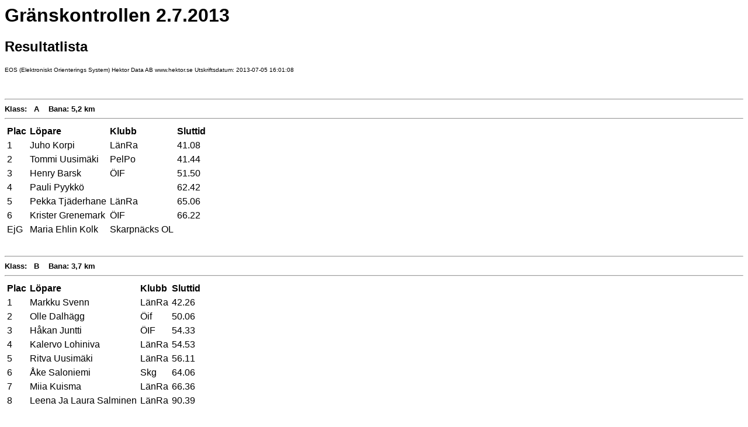

--- FILE ---
content_type: text/html
request_url: http://www.lansirajanrasti.fi/www/files/rajarastit/2013/t02072013.htm
body_size: 4402
content:
<!DOCTYPE HTML PUBLIC "-//W3C//DTD HTML 4.01 Transitional//EN">
<HTML>
<HEAD>
<META http-equiv="Content-Type" content="text/html; charset=iso-8859-1">
<TITLE>Resultatlista</TITLE>
</HEAD>
<BODY bgcolor="#FFFFFF">
<FONT FACE="Arial">
<H1>Gränskontrollen 2.7.2013</H1>
<H2>Resultatlista</H2>
</FONT>
<FONT FACE="Arial" SIZE="1">
EOS (Elektroniskt Orienterings System)      Hektor Data AB       www.hektor.se             Utskriftsdatum: 2013-07-05    16:01:08
<BR>

</FONT>
<BR>
<BR>
<HR>
<FONT FACE="Arial" SIZE="2">
<B>Klass:&nbsp;&nbsp;&nbsp;A&nbsp;&nbsp;&nbsp;        Bana: 5,2 km</B>
</FONT>
<HR>
<TABLE STYLE="font: 100% Arial "  border="0" cellpadding="2">
<TR>
<TD><B>Plac</B></TD>
<TD><B>Löpare</B></TD>
<TD><B>Klubb</B></TD>
<TD><B>Sluttid</B></TD>
</TR>
<TR>
<TD> 1</TD>
<TD>Juho Korpi</TD>
<TD>LänRa</TD>
<TD>41.08</TD>
</TR>
<TR>
<TD> 2</TD>
<TD>Tommi Uusimäki</TD>
<TD>PelPo</TD>
<TD>41.44</TD>
</TR>
<TR>
<TD> 3</TD>
<TD>Henry Barsk</TD>
<TD>ÖIF</TD>
<TD>51.50</TD>
</TR>
<TR>
<TD> 4</TD>
<TD>Pauli Pyykkö</TD>
<TD></TD>
<TD>62.42</TD>
</TR>
<TR>
<TD> 5</TD>
<TD>Pekka Tjäderhane</TD>
<TD>LänRa</TD>
<TD>65.06</TD>
</TR>
<TR>
<TD> 6</TD>
<TD>Krister Grenemark</TD>
<TD>ÖIF</TD>
<TD>66.22</TD>
</TR>
<TR>
<TD>EjG</TD>
<TD>Maria Ehlin Kolk</TD>
<TD>Skarpnäcks OL</TD>
<TD></TD>
</TR>
<TR><TD>&nbsp;</TD></TR>
</TABLE>
<HR>
<FONT FACE="Arial" SIZE="2">
<B>Klass:&nbsp;&nbsp;&nbsp;B&nbsp;&nbsp;&nbsp;        Bana: 3,7 km</B>
</FONT>
<HR>
<TABLE STYLE="font: 100% Arial "  border="0" cellpadding="2">
<TR>
<TD><B>Plac</B></TD>
<TD><B>Löpare</B></TD>
<TD><B>Klubb</B></TD>
<TD><B>Sluttid</B></TD>
</TR>
<TR>
<TD> 1</TD>
<TD>Markku Svenn</TD>
<TD>LänRa</TD>
<TD>42.26</TD>
</TR>
<TR>
<TD> 2</TD>
<TD>Olle Dalhägg</TD>
<TD>Öif</TD>
<TD>50.06</TD>
</TR>
<TR>
<TD> 3</TD>
<TD>Håkan Juntti</TD>
<TD>ÖIF</TD>
<TD>54.33</TD>
</TR>
<TR>
<TD> 4</TD>
<TD>Kalervo Lohiniva</TD>
<TD>LänRa</TD>
<TD>54.53</TD>
</TR>
<TR>
<TD> 5</TD>
<TD>Ritva Uusimäki</TD>
<TD>LänRa</TD>
<TD>56.11</TD>
</TR>
<TR>
<TD> 6</TD>
<TD>Åke Saloniemi</TD>
<TD>Skg</TD>
<TD>64.06</TD>
</TR>
<TR>
<TD> 7</TD>
<TD>Miia Kuisma</TD>
<TD>LänRa</TD>
<TD>66.36</TD>
</TR>
<TR>
<TD> 8</TD>
<TD>Leena Ja Laura Salminen</TD>
<TD>LänRa</TD>
<TD>90.39</TD>
</TR>
<TR><TD>&nbsp;</TD></TR>
</TABLE>
<HR>
<FONT FACE="Arial" SIZE="2">
<B>Klass:&nbsp;&nbsp;&nbsp;C&nbsp;&nbsp;&nbsp;        Bana: 2,3 km</B>
</FONT>
<HR>
<TABLE STYLE="font: 100% Arial "  border="0" cellpadding="2">
<TR>
<TD><B>Plac</B></TD>
<TD><B>Löpare</B></TD>
<TD><B>Klubb</B></TD>
<TD><B>Sluttid</B></TD>
</TR>
<TR>
<TD> 1</TD>
<TD>Saga Keisu</TD>
<TD>LänRa</TD>
<TD>32.38</TD>
</TR>
<TR>
<TD> 2</TD>
<TD>Ann-Britt Aasa</TD>
<TD>ÖIF</TD>
<TD>36.19</TD>
</TR>
<TR>
<TD></TD>
<TD>Emmi Oja</TD>
<TD>LänRa</TD>
<TD>36.19</TD>
</TR>
<TR>
<TD></TD>
<TD>Tanja Lauri</TD>
<TD>LänRa</TD>
<TD>36.19</TD>
</TR>
<TR>
<TD> 5</TD>
<TD>Hanna-Riikka Heikka</TD>
<TD>LänRa</TD>
<TD>36.53</TD>
</TR>
<TR>
<TD> 6</TD>
<TD>Anna Aasa</TD>
<TD>ÖIF</TD>
<TD>38.06</TD>
</TR>
<TR>
<TD> 7</TD>
<TD>Matilda Aasa</TD>
<TD>ÖIF</TD>
<TD>38.15</TD>
</TR>
<TR>
<TD> 8</TD>
<TD>Kaisa Salminen</TD>
<TD>Länra</TD>
<TD>49.21</TD>
</TR>
<TR>
<TD>EjG</TD>
<TD>Arttu Lassheikki</TD>
<TD>LänRa</TD>
<TD></TD>
</TR>
<TR><TD>&nbsp;</TD></TR>
</TABLE>
<HR>
<FONT FACE="Arial" SIZE="2">
<B>Klass:&nbsp;&nbsp;&nbsp;C+&nbsp;&nbsp;&nbsp;        Bana: 2,9 km</B>
</FONT>
<HR>
<TABLE STYLE="font: 100% Arial "  border="0" cellpadding="2">
<TR>
<TD><B>Plac</B></TD>
<TD><B>Löpare</B></TD>
<TD><B>Klubb</B></TD>
<TD><B>Sluttid</B></TD>
</TR>
<TR>
<TD> 1</TD>
<TD>Markku Kukkola</TD>
<TD>onmky</TD>
<TD>46.35</TD>
</TR>
<TR>
<TD> 2</TD>
<TD>Marja Matila</TD>
<TD>Län-Ra</TD>
<TD>64.37</TD>
</TR>
<TR><TD>&nbsp;</TD></TR>
</TABLE>
<HR>
<FONT FACE="Arial" SIZE="2">
<B>Klass:&nbsp;&nbsp;&nbsp;D&nbsp;&nbsp;&nbsp;        Bana: 1,8 km</B>
</FONT>
<HR>
<TABLE STYLE="font: 100% Arial "  border="0" cellpadding="2">
<TR>
<TD><B>Plac</B></TD>
<TD><B>Löpare</B></TD>
<TD><B>Klubb</B></TD>
<TD><B>Sluttid</B></TD>
</TR>
<TR>
<TD> 1</TD>
<TD>Essi Heikka</TD>
<TD>länra</TD>
<TD>18.47</TD>
</TR>
<TR>
<TD> 2</TD>
<TD>Saga Keisu</TD>
<TD>LänRa</TD>
<TD>19.13</TD>
</TR>
<TR>
<TD> 3</TD>
<TD>Ilona Heikka</TD>
<TD>LänRa</TD>
<TD>19.21</TD>
</TR>
<TR>
<TD> 4</TD>
<TD>Anna Korpi</TD>
<TD>Länra</TD>
<TD>20.47</TD>
</TR>
<TR><TD>&nbsp;</TD></TR>
<TR><TD>&nbsp;</TD></TR>
</TABLE>
<FONT FACE="Arial" SIZE="1">
</FONT>










</BODY>
</HTML>
